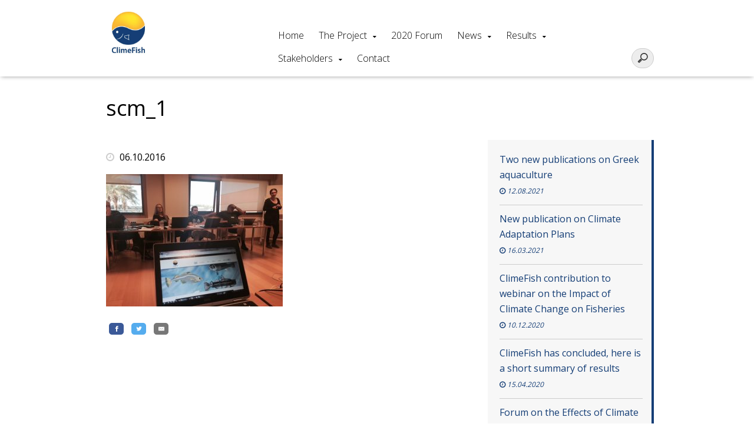

--- FILE ---
content_type: text/html; charset=UTF-8
request_url: https://climefish.eu/2016/10/06/scientific-committee-meeting/scm_1/
body_size: 11975
content:
<!DOCTYPE html>
<html lang="en-US">
<head>
	<meta charset="UTF-8">
	<!-- Responsive and mobile friendly stuff -->
	<meta name="HandheldFriendly" content="True">
	<meta name="MobileOptimized" content="320">
	<meta name="description" content="">
	<meta name="viewport" content="width=device-width, initial-scale=1.0">

	<title>scm_1 | </title>
	<link rel="stylesheet" type="text/css" media="all" href="https://climefish.eu/wp-content/themes/multisite2017/style.css" />

	<!--[if lt IE 9]>
	<script src="https://climefish.eu/wp-content/themes/multisite2017/js/html5.js"></script>
	<![endif]-->
	<!--[if (lt IE 9) & (!IEMobile)]>
	<link rel="stylesheet" href="https://climefish.eu/wp-content/themes/multisite2017/css/unsemantic-ie.css" media="all">
	<![endif]-->


<meta name='robots' content='max-image-preview:large' />
<script type="text/javascript">function rgmkInitGoogleMaps(){window.rgmkGoogleMapsCallback=true;try{jQuery(document).trigger("rgmkGoogleMapsLoad")}catch(err){}}</script><link rel="alternate" hreflang="en-us" href="https://climefish.eu/2016/10/06/scientific-committee-meeting/scm_1/" />
<link rel="alternate" hreflang="x-default" href="https://climefish.eu/2016/10/06/scientific-committee-meeting/scm_1/" />
<link rel='dns-prefetch' href='//climefish.eu' />
<link rel='dns-prefetch' href='//maps.googleapis.com' />
<link rel='dns-prefetch' href='//maxcdn.bootstrapcdn.com' />
<link rel="alternate" title="oEmbed (JSON)" type="application/json+oembed" href="https://climefish.eu/wp-json/oembed/1.0/embed?url=https%3A%2F%2Fclimefish.eu%2F2016%2F10%2F06%2Fscientific-committee-meeting%2Fscm_1%2F" />
<link rel="alternate" title="oEmbed (XML)" type="text/xml+oembed" href="https://climefish.eu/wp-json/oembed/1.0/embed?url=https%3A%2F%2Fclimefish.eu%2F2016%2F10%2F06%2Fscientific-committee-meeting%2Fscm_1%2F&#038;format=xml" />
<style id='wp-img-auto-sizes-contain-inline-css' type='text/css'>
img:is([sizes=auto i],[sizes^="auto," i]){contain-intrinsic-size:3000px 1500px}
/*# sourceURL=wp-img-auto-sizes-contain-inline-css */
</style>
<style id='wp-emoji-styles-inline-css' type='text/css'>

	img.wp-smiley, img.emoji {
		display: inline !important;
		border: none !important;
		box-shadow: none !important;
		height: 1em !important;
		width: 1em !important;
		margin: 0 0.07em !important;
		vertical-align: -0.1em !important;
		background: none !important;
		padding: 0 !important;
	}
/*# sourceURL=wp-emoji-styles-inline-css */
</style>
<link rel='stylesheet' id='wp-block-library-css' href='https://climefish.eu/wp-includes/css/dist/block-library/style.min.css?ver=6.9' type='text/css' media='all' />
<style id='global-styles-inline-css' type='text/css'>
:root{--wp--preset--aspect-ratio--square: 1;--wp--preset--aspect-ratio--4-3: 4/3;--wp--preset--aspect-ratio--3-4: 3/4;--wp--preset--aspect-ratio--3-2: 3/2;--wp--preset--aspect-ratio--2-3: 2/3;--wp--preset--aspect-ratio--16-9: 16/9;--wp--preset--aspect-ratio--9-16: 9/16;--wp--preset--color--black: #000000;--wp--preset--color--cyan-bluish-gray: #abb8c3;--wp--preset--color--white: #ffffff;--wp--preset--color--pale-pink: #f78da7;--wp--preset--color--vivid-red: #cf2e2e;--wp--preset--color--luminous-vivid-orange: #ff6900;--wp--preset--color--luminous-vivid-amber: #fcb900;--wp--preset--color--light-green-cyan: #7bdcb5;--wp--preset--color--vivid-green-cyan: #00d084;--wp--preset--color--pale-cyan-blue: #8ed1fc;--wp--preset--color--vivid-cyan-blue: #0693e3;--wp--preset--color--vivid-purple: #9b51e0;--wp--preset--gradient--vivid-cyan-blue-to-vivid-purple: linear-gradient(135deg,rgb(6,147,227) 0%,rgb(155,81,224) 100%);--wp--preset--gradient--light-green-cyan-to-vivid-green-cyan: linear-gradient(135deg,rgb(122,220,180) 0%,rgb(0,208,130) 100%);--wp--preset--gradient--luminous-vivid-amber-to-luminous-vivid-orange: linear-gradient(135deg,rgb(252,185,0) 0%,rgb(255,105,0) 100%);--wp--preset--gradient--luminous-vivid-orange-to-vivid-red: linear-gradient(135deg,rgb(255,105,0) 0%,rgb(207,46,46) 100%);--wp--preset--gradient--very-light-gray-to-cyan-bluish-gray: linear-gradient(135deg,rgb(238,238,238) 0%,rgb(169,184,195) 100%);--wp--preset--gradient--cool-to-warm-spectrum: linear-gradient(135deg,rgb(74,234,220) 0%,rgb(151,120,209) 20%,rgb(207,42,186) 40%,rgb(238,44,130) 60%,rgb(251,105,98) 80%,rgb(254,248,76) 100%);--wp--preset--gradient--blush-light-purple: linear-gradient(135deg,rgb(255,206,236) 0%,rgb(152,150,240) 100%);--wp--preset--gradient--blush-bordeaux: linear-gradient(135deg,rgb(254,205,165) 0%,rgb(254,45,45) 50%,rgb(107,0,62) 100%);--wp--preset--gradient--luminous-dusk: linear-gradient(135deg,rgb(255,203,112) 0%,rgb(199,81,192) 50%,rgb(65,88,208) 100%);--wp--preset--gradient--pale-ocean: linear-gradient(135deg,rgb(255,245,203) 0%,rgb(182,227,212) 50%,rgb(51,167,181) 100%);--wp--preset--gradient--electric-grass: linear-gradient(135deg,rgb(202,248,128) 0%,rgb(113,206,126) 100%);--wp--preset--gradient--midnight: linear-gradient(135deg,rgb(2,3,129) 0%,rgb(40,116,252) 100%);--wp--preset--font-size--small: 13px;--wp--preset--font-size--medium: 20px;--wp--preset--font-size--large: 36px;--wp--preset--font-size--x-large: 42px;--wp--preset--spacing--20: 0.44rem;--wp--preset--spacing--30: 0.67rem;--wp--preset--spacing--40: 1rem;--wp--preset--spacing--50: 1.5rem;--wp--preset--spacing--60: 2.25rem;--wp--preset--spacing--70: 3.38rem;--wp--preset--spacing--80: 5.06rem;--wp--preset--shadow--natural: 6px 6px 9px rgba(0, 0, 0, 0.2);--wp--preset--shadow--deep: 12px 12px 50px rgba(0, 0, 0, 0.4);--wp--preset--shadow--sharp: 6px 6px 0px rgba(0, 0, 0, 0.2);--wp--preset--shadow--outlined: 6px 6px 0px -3px rgb(255, 255, 255), 6px 6px rgb(0, 0, 0);--wp--preset--shadow--crisp: 6px 6px 0px rgb(0, 0, 0);}:where(.is-layout-flex){gap: 0.5em;}:where(.is-layout-grid){gap: 0.5em;}body .is-layout-flex{display: flex;}.is-layout-flex{flex-wrap: wrap;align-items: center;}.is-layout-flex > :is(*, div){margin: 0;}body .is-layout-grid{display: grid;}.is-layout-grid > :is(*, div){margin: 0;}:where(.wp-block-columns.is-layout-flex){gap: 2em;}:where(.wp-block-columns.is-layout-grid){gap: 2em;}:where(.wp-block-post-template.is-layout-flex){gap: 1.25em;}:where(.wp-block-post-template.is-layout-grid){gap: 1.25em;}.has-black-color{color: var(--wp--preset--color--black) !important;}.has-cyan-bluish-gray-color{color: var(--wp--preset--color--cyan-bluish-gray) !important;}.has-white-color{color: var(--wp--preset--color--white) !important;}.has-pale-pink-color{color: var(--wp--preset--color--pale-pink) !important;}.has-vivid-red-color{color: var(--wp--preset--color--vivid-red) !important;}.has-luminous-vivid-orange-color{color: var(--wp--preset--color--luminous-vivid-orange) !important;}.has-luminous-vivid-amber-color{color: var(--wp--preset--color--luminous-vivid-amber) !important;}.has-light-green-cyan-color{color: var(--wp--preset--color--light-green-cyan) !important;}.has-vivid-green-cyan-color{color: var(--wp--preset--color--vivid-green-cyan) !important;}.has-pale-cyan-blue-color{color: var(--wp--preset--color--pale-cyan-blue) !important;}.has-vivid-cyan-blue-color{color: var(--wp--preset--color--vivid-cyan-blue) !important;}.has-vivid-purple-color{color: var(--wp--preset--color--vivid-purple) !important;}.has-black-background-color{background-color: var(--wp--preset--color--black) !important;}.has-cyan-bluish-gray-background-color{background-color: var(--wp--preset--color--cyan-bluish-gray) !important;}.has-white-background-color{background-color: var(--wp--preset--color--white) !important;}.has-pale-pink-background-color{background-color: var(--wp--preset--color--pale-pink) !important;}.has-vivid-red-background-color{background-color: var(--wp--preset--color--vivid-red) !important;}.has-luminous-vivid-orange-background-color{background-color: var(--wp--preset--color--luminous-vivid-orange) !important;}.has-luminous-vivid-amber-background-color{background-color: var(--wp--preset--color--luminous-vivid-amber) !important;}.has-light-green-cyan-background-color{background-color: var(--wp--preset--color--light-green-cyan) !important;}.has-vivid-green-cyan-background-color{background-color: var(--wp--preset--color--vivid-green-cyan) !important;}.has-pale-cyan-blue-background-color{background-color: var(--wp--preset--color--pale-cyan-blue) !important;}.has-vivid-cyan-blue-background-color{background-color: var(--wp--preset--color--vivid-cyan-blue) !important;}.has-vivid-purple-background-color{background-color: var(--wp--preset--color--vivid-purple) !important;}.has-black-border-color{border-color: var(--wp--preset--color--black) !important;}.has-cyan-bluish-gray-border-color{border-color: var(--wp--preset--color--cyan-bluish-gray) !important;}.has-white-border-color{border-color: var(--wp--preset--color--white) !important;}.has-pale-pink-border-color{border-color: var(--wp--preset--color--pale-pink) !important;}.has-vivid-red-border-color{border-color: var(--wp--preset--color--vivid-red) !important;}.has-luminous-vivid-orange-border-color{border-color: var(--wp--preset--color--luminous-vivid-orange) !important;}.has-luminous-vivid-amber-border-color{border-color: var(--wp--preset--color--luminous-vivid-amber) !important;}.has-light-green-cyan-border-color{border-color: var(--wp--preset--color--light-green-cyan) !important;}.has-vivid-green-cyan-border-color{border-color: var(--wp--preset--color--vivid-green-cyan) !important;}.has-pale-cyan-blue-border-color{border-color: var(--wp--preset--color--pale-cyan-blue) !important;}.has-vivid-cyan-blue-border-color{border-color: var(--wp--preset--color--vivid-cyan-blue) !important;}.has-vivid-purple-border-color{border-color: var(--wp--preset--color--vivid-purple) !important;}.has-vivid-cyan-blue-to-vivid-purple-gradient-background{background: var(--wp--preset--gradient--vivid-cyan-blue-to-vivid-purple) !important;}.has-light-green-cyan-to-vivid-green-cyan-gradient-background{background: var(--wp--preset--gradient--light-green-cyan-to-vivid-green-cyan) !important;}.has-luminous-vivid-amber-to-luminous-vivid-orange-gradient-background{background: var(--wp--preset--gradient--luminous-vivid-amber-to-luminous-vivid-orange) !important;}.has-luminous-vivid-orange-to-vivid-red-gradient-background{background: var(--wp--preset--gradient--luminous-vivid-orange-to-vivid-red) !important;}.has-very-light-gray-to-cyan-bluish-gray-gradient-background{background: var(--wp--preset--gradient--very-light-gray-to-cyan-bluish-gray) !important;}.has-cool-to-warm-spectrum-gradient-background{background: var(--wp--preset--gradient--cool-to-warm-spectrum) !important;}.has-blush-light-purple-gradient-background{background: var(--wp--preset--gradient--blush-light-purple) !important;}.has-blush-bordeaux-gradient-background{background: var(--wp--preset--gradient--blush-bordeaux) !important;}.has-luminous-dusk-gradient-background{background: var(--wp--preset--gradient--luminous-dusk) !important;}.has-pale-ocean-gradient-background{background: var(--wp--preset--gradient--pale-ocean) !important;}.has-electric-grass-gradient-background{background: var(--wp--preset--gradient--electric-grass) !important;}.has-midnight-gradient-background{background: var(--wp--preset--gradient--midnight) !important;}.has-small-font-size{font-size: var(--wp--preset--font-size--small) !important;}.has-medium-font-size{font-size: var(--wp--preset--font-size--medium) !important;}.has-large-font-size{font-size: var(--wp--preset--font-size--large) !important;}.has-x-large-font-size{font-size: var(--wp--preset--font-size--x-large) !important;}
/*# sourceURL=global-styles-inline-css */
</style>

<style id='classic-theme-styles-inline-css' type='text/css'>
/*! This file is auto-generated */
.wp-block-button__link{color:#fff;background-color:#32373c;border-radius:9999px;box-shadow:none;text-decoration:none;padding:calc(.667em + 2px) calc(1.333em + 2px);font-size:1.125em}.wp-block-file__button{background:#32373c;color:#fff;text-decoration:none}
/*# sourceURL=/wp-includes/css/classic-themes.min.css */
</style>
<link rel='stylesheet' id='responsive-lightbox-swipebox-css' href='https://climefish.eu/wp-content/plugins/responsive-lightbox/assets/swipebox/swipebox.min.css?ver=1.5.2' type='text/css' media='all' />
<link rel='stylesheet' id='wpml-legacy-horizontal-list-0-css' href='https://climefish.eu/wp-content/plugins/sitepress-multilingual-cms/templates/language-switchers/legacy-list-horizontal/style.min.css?ver=1' type='text/css' media='all' />
<style id='wpml-legacy-horizontal-list-0-inline-css' type='text/css'>
.wpml-ls-statics-shortcode_actions, .wpml-ls-statics-shortcode_actions .wpml-ls-sub-menu, .wpml-ls-statics-shortcode_actions a {border-color:#cdcdcd;}.wpml-ls-statics-shortcode_actions a, .wpml-ls-statics-shortcode_actions .wpml-ls-sub-menu a, .wpml-ls-statics-shortcode_actions .wpml-ls-sub-menu a:link, .wpml-ls-statics-shortcode_actions li:not(.wpml-ls-current-language) .wpml-ls-link, .wpml-ls-statics-shortcode_actions li:not(.wpml-ls-current-language) .wpml-ls-link:link {color:#444444;background-color:#ffffff;}.wpml-ls-statics-shortcode_actions .wpml-ls-sub-menu a:hover,.wpml-ls-statics-shortcode_actions .wpml-ls-sub-menu a:focus, .wpml-ls-statics-shortcode_actions .wpml-ls-sub-menu a:link:hover, .wpml-ls-statics-shortcode_actions .wpml-ls-sub-menu a:link:focus {color:#000000;background-color:#eeeeee;}.wpml-ls-statics-shortcode_actions .wpml-ls-current-language > a {color:#444444;background-color:#ffffff;}.wpml-ls-statics-shortcode_actions .wpml-ls-current-language:hover>a, .wpml-ls-statics-shortcode_actions .wpml-ls-current-language>a:focus {color:#000000;background-color:#eeeeee;}
/*# sourceURL=wpml-legacy-horizontal-list-0-inline-css */
</style>
<link rel='stylesheet' id='mmenu-css' href='https://climefish.eu/wp-content/themes/multisite2017/css/jquery.mmenu.all.css?ver=6.9' type='text/css' media='all' />
<link rel='stylesheet' id='font-awesome-css' href='//maxcdn.bootstrapcdn.com/font-awesome/4.7.0/css/font-awesome.min.css?ver=6.9' type='text/css' media='all' />
<link rel='stylesheet' id='hover-css' href='https://climefish.eu/wp-content/themes/multisite2017/css/hover.css?ver=6.9' type='text/css' media='all' />
<link rel='stylesheet' id='animate-css' href='https://climefish.eu/wp-content/themes/multisite2017/css/animate.css?ver=6.9' type='text/css' media='all' />
<link rel='stylesheet' id='slider-css' href='https://climefish.eu/wp-content/themes/multisite2017/css/lightslider.css?ver=6.9' type='text/css' media='all' />
<script type="text/javascript" src="https://climefish.eu/wp-includes/js/jquery/jquery.min.js?ver=3.7.1" id="jquery-core-js"></script>
<script type="text/javascript" src="https://climefish.eu/wp-includes/js/jquery/jquery-migrate.min.js?ver=3.4.1" id="jquery-migrate-js"></script>
<script type="text/javascript" src="https://climefish.eu/wp-content/plugins/modernizr/js/modernizr.js?ver=3.7.1" id="modernizr-js"></script>
<script type="text/javascript" src="https://climefish.eu/wp-content/plugins/responsive-lightbox/assets/dompurify/purify.min.js?ver=3.3.1" id="dompurify-js"></script>
<script type="text/javascript" id="responsive-lightbox-sanitizer-js-before">
/* <![CDATA[ */
window.RLG = window.RLG || {}; window.RLG.sanitizeAllowedHosts = ["youtube.com","www.youtube.com","youtu.be","vimeo.com","player.vimeo.com"];
//# sourceURL=responsive-lightbox-sanitizer-js-before
/* ]]> */
</script>
<script type="text/javascript" src="https://climefish.eu/wp-content/plugins/responsive-lightbox/js/sanitizer.js?ver=2.6.1" id="responsive-lightbox-sanitizer-js"></script>
<script type="text/javascript" src="https://climefish.eu/wp-content/plugins/responsive-lightbox/assets/swipebox/jquery.swipebox.min.js?ver=1.5.2" id="responsive-lightbox-swipebox-js"></script>
<script type="text/javascript" src="https://climefish.eu/wp-includes/js/underscore.min.js?ver=1.13.7" id="underscore-js"></script>
<script type="text/javascript" src="https://climefish.eu/wp-content/plugins/responsive-lightbox/assets/infinitescroll/infinite-scroll.pkgd.min.js?ver=4.0.1" id="responsive-lightbox-infinite-scroll-js"></script>
<script type="text/javascript" id="responsive-lightbox-js-before">
/* <![CDATA[ */
var rlArgs = {"script":"swipebox","selector":"lightbox","customEvents":"","activeGalleries":true,"animation":true,"hideCloseButtonOnMobile":false,"removeBarsOnMobile":false,"hideBars":true,"hideBarsDelay":5000,"videoMaxWidth":1080,"useSVG":true,"loopAtEnd":false,"woocommerce_gallery":false,"ajaxurl":"https:\/\/climefish.eu\/wp-admin\/admin-ajax.php","nonce":"409c71f9ed","preview":false,"postId":1203,"scriptExtension":false};

//# sourceURL=responsive-lightbox-js-before
/* ]]> */
</script>
<script type="text/javascript" src="https://climefish.eu/wp-content/plugins/responsive-lightbox/js/front.js?ver=2.6.1" id="responsive-lightbox-js"></script>
<script type="text/javascript" src="https://climefish.eu/wp-content/themes/multisite2017/js/jquery.mmenu.min.all.js?ver=6.9" id="mmenu-js"></script>
<script type="text/javascript" src="https://climefish.eu/wp-content/themes/multisite2017/js/jquery.backstretch.js?ver=6.9" id="backstretch-js"></script>
<script type="text/javascript" src="https://climefish.eu/wp-content/themes/multisite2017/js/scripts.js?ver=6.9" id="scripts-js"></script>
<script type="text/javascript" src="https://climefish.eu/wp-content/themes/multisite2017/js/lightslider.js?ver=6.9" id="slider-js"></script>
<link rel="https://api.w.org/" href="https://climefish.eu/wp-json/" /><link rel="alternate" title="JSON" type="application/json" href="https://climefish.eu/wp-json/wp/v2/media/1203" /><link rel="EditURI" type="application/rsd+xml" title="RSD" href="https://climefish.eu/xmlrpc.php?rsd" />
<meta name="generator" content="WordPress 6.9" />
<link rel="canonical" href="https://climefish.eu/2016/10/06/scientific-committee-meeting/scm_1/" />
<link rel='shortlink' href='https://climefish.eu/?p=1203' />
<meta name="generator" content="WPML ver:4.9.0 stt:1,40;" />
		<style type="text/css" id="wp-custom-css">
			#main #news a.hvr-sweep-to-top {
	background: #ffdb30 !important;
}

.lSSlideOuter .lightSlider, .lSSlideOuter .lSPager {
    min-height: 300px;
}		</style>
		

<style>#mobilemenu ul li a:hover,
.mm-menu.mm-light .mm-list > li.mm-selected > a:not(.mm-subopen),
.mm-menu.mm-light .mm-list > li.mm-selected > span,
a.button,
#news a,
.work a {
background: #153e76 !important; } #mobilemenutoggle a,
 #mobilemenutoggle a:hover,
 #menu #primary ul li a:hover,
.work a.orange,
#main ul:not(.dropdowner) a,
p a, p a:visited   {
    color: #153e76 !important; }  body, p {
  font-family: "Open Sans", sans-serif !important; }h1, h1[class], h2, h2[class], h1.widget-title,
h2.widget-title,
h3.widget-title,
h4.widget-title,
h5.widget-title,
h6.widget-title,
.widget-title, #header h1  {
  font-family: "Open Sans", sans-serif !important; } .events a { border-left: solid 6px #153e76 !important; } .posts a  { border-bottom: solid 2px #153e76 !important; } .hvr-reveal:before { border-color: #153e76 !important; } #sidebar {border-right: solid 4px #153e76 !important; } </style>

</head>
<body class="attachment wp-singular attachment-template-default single single-attachment postid-1203 attachmentid-1203 attachment-jpeg wp-theme-multisite2017">
<div>


<header id="header">
<!-- LOGO -->
		<div id="site_title">
			<div class="wrap">
				<div class="grid-container grid-parent parent-menu">
					<div class="grid-30 tablet-grid-70 mobile-grid-80 logo">
						<span class="helper"></span><a id="logo1" href="https://climefish.eu" ><img alt="ClimeFish" src="https://climefish.eu/wp-content/uploads/sites/18/2016/04/climefish-logo.jpg" /></a>
					</div>

					<div class="grid-70 tablet-grid-30 mobile-grid-20 hide-on-desktop ">
					<p id="mobilemenutoggle"><a href="#mobilemenu"><i class="fa fa-bars"></i></a></p>

					</div>

					<div id="menu" class="grid-70 hide-on-tablet hide-on-mobile">

					<div class="grid-100 language"></div>
								
<form role="search" method="get" id="searchform" action="https://climefish.eu/">
	<input type="search" value="" name="s" id="s" />
</form>

<style> #primary {margin-right: 45px;} </style>
								<nav id="primary" class="menu-menu-1-container"><ul id="menu-menu-1" class="menu"><li id="menu-item-18" class="menu-item menu-item-type-custom menu-item-object-custom menu-item-18"><a href="/" class="hvr-underline-reveal">Home</a>
</li>
<li id="menu-item-19" class="menu-item menu-item-type-post_type menu-item-object-page menu-item-has-children menu-item-19"><a href="https://climefish.eu/about-us/" class="hvr-underline-reveal">The Project</a>

<ul class="sub-menu">
	<li id="menu-item-604" class="menu-item menu-item-type-post_type menu-item-object-page menu-item-604"><a href="https://climefish.eu/aims-and-goals/">Objectives</a>
</li>
	<li id="menu-item-165" class="menu-item menu-item-type-post_type menu-item-object-page menu-item-165"><a href="https://climefish.eu/climate-change/">Work Packages</a>
</li>
	<li id="menu-item-892" class="menu-item menu-item-type-post_type menu-item-object-page menu-item-892"><a href="https://climefish.eu/about-us/case-studies/">Case Studies</a>
</li>
	<li id="menu-item-100" class="menu-item menu-item-type-post_type menu-item-object-page menu-item-100"><a href="https://climefish.eu/about-us/work-areas/">How we work</a>
</li>
	<li id="menu-item-108" class="menu-item menu-item-type-post_type menu-item-object-page menu-item-108"><a href="https://climefish.eu/partners-and-stakeholders/">Consortium</a>
</li>
	<li id="menu-item-1490" class="menu-item menu-item-type-post_type menu-item-object-page menu-item-1490"><a href="https://climefish.eu/climefish-art2/">ClimeFish Species</a>
</li>
	<li id="menu-item-1897" class="menu-item menu-item-type-post_type menu-item-object-page menu-item-1897"><a href="https://climefish.eu/friends-of-climefish/">Friends of ClimeFish</a>
</li>
</ul>
</li>
<li id="menu-item-3539" class="menu-item menu-item-type-post_type menu-item-object-page menu-item-3539"><a href="https://climefish.eu/forum/" class="hvr-underline-reveal">2020 Forum</a>
</li>
<li id="menu-item-22" class="menu-item menu-item-type-post_type menu-item-object-page menu-item-has-children menu-item-22"><a href="https://climefish.eu/news/" class="hvr-underline-reveal">News</a>

<ul class="sub-menu">
	<li id="menu-item-20" class="menu-item menu-item-type-post_type menu-item-object-page menu-item-20"><a href="https://climefish.eu/events/">Events</a>
</li>
	<li id="menu-item-665" class="menu-item menu-item-type-post_type menu-item-object-page menu-item-665"><a href="https://climefish.eu/news/newsletter/">Newsletter</a>
</li>
	<li id="menu-item-2138" class="menu-item menu-item-type-post_type menu-item-object-page menu-item-2138"><a href="https://climefish.eu/films/">Films</a>
</li>
	<li id="menu-item-3593" class="menu-item menu-item-type-post_type menu-item-object-page menu-item-3593"><a href="https://climefish.eu/media-coverage/">Media coverage</a>
</li>
</ul>
</li>
<li id="menu-item-785" class="menu-item menu-item-type-post_type menu-item-object-page menu-item-has-children menu-item-785"><a href="https://climefish.eu/project-results/" class="hvr-underline-reveal">Results</a>

<ul class="sub-menu">
	<li id="menu-item-24" class="menu-item menu-item-type-post_type menu-item-object-page menu-item-24"><a href="https://climefish.eu/publications/">Publications</a>
</li>
	<li id="menu-item-2843" class="menu-item menu-item-type-post_type menu-item-object-page menu-item-2843"><a href="https://climefish.eu/virtual-fact-sheets/">Virtual Fact Sheets</a>
</li>
	<li id="menu-item-3567" class="menu-item menu-item-type-post_type menu-item-object-page menu-item-3567"><a href="https://climefish.eu/project-results/fao-climefish-e-learning-course/">Online course on Climate Change Adaptation</a>
</li>
	<li id="menu-item-3558" class="menu-item menu-item-type-custom menu-item-object-custom menu-item-3558"><a href="http://136.144.228.39:8080/climefish/decision-support-framework">Decision Support Framework (DSF)</a>
</li>
	<li id="menu-item-3700" class="menu-item menu-item-type-custom menu-item-object-custom menu-item-has-children menu-item-3700"><a href="http://136.144.228.39:8080/climefish/decision-support-framework/case5/dss">DSS – West of Scotland fisheries</a>

	<ul class="sub-menu">
		<li id="menu-item-3726" class="menu-item menu-item-type-post_type menu-item-object-page menu-item-3726"><a href="https://climefish.eu/project-results/dss-tutorials/">How to use the DSS</a>
</li>
	</ul>
</li>
	<li id="menu-item-3701" class="menu-item menu-item-type-custom menu-item-object-custom menu-item-has-children menu-item-3701"><a href="http://136.144.228.39:8080/climefish/decision-support-framework/case10/dss">DSS – Hungarian pond aquaculture</a>

	<ul class="sub-menu">
		<li id="menu-item-3725" class="menu-item menu-item-type-post_type menu-item-object-page menu-item-3725"><a href="https://climefish.eu/project-results/dss-tutorials/">How to use the DSS</a>
</li>
	</ul>
</li>
	<li id="menu-item-3702" class="menu-item menu-item-type-custom menu-item-object-custom menu-item-has-children menu-item-3702"><a href="http://136.144.228.39:8080/climefish/decision-support-framework/case12/dss">DSS – Greek marine aquaculture</a>

	<ul class="sub-menu">
		<li id="menu-item-3720" class="menu-item menu-item-type-post_type menu-item-object-page menu-item-3720"><a href="https://climefish.eu/project-results/dss-tutorials/">How to use the DSS</a>
</li>
	</ul>
</li>
	<li id="menu-item-3663" class="menu-item menu-item-type-post_type menu-item-object-page menu-item-3663"><a href="https://climefish.eu/cwa/">Climate adaptation guidelines</a>
</li>
	<li id="menu-item-3569" class="menu-item menu-item-type-custom menu-item-object-custom menu-item-3569"><a href="https://cordis.europa.eu/project/id/677039/results">Deliverables</a>
</li>
	<li id="menu-item-3631" class="menu-item menu-item-type-custom menu-item-object-custom menu-item-3631"><a href="https://zenodo.org/communities/climefish/search?page=1&#038;size=20&#038;type=dataset">Datasets</a>
</li>
</ul>
</li>
<li id="menu-item-168" class="menu-item menu-item-type-post_type menu-item-object-page menu-item-has-children menu-item-168"><a href="https://climefish.eu/get-involved/" class="hvr-underline-reveal">Stakeholders</a>

<ul class="sub-menu">
	<li id="menu-item-1854" class="menu-item menu-item-type-post_type menu-item-object-page menu-item-1854"><a href="https://climefish.eu/our-stakeholders/">Our Stakeholders</a>
</li>
	<li id="menu-item-1780" class="menu-item menu-item-type-post_type menu-item-object-page menu-item-1780"><a href="https://climefish.eu/printed-materials/">Printed Materials</a>
</li>
	<li id="menu-item-1549" class="menu-item menu-item-type-post_type menu-item-object-page menu-item-1549"><a href="https://climefish.eu/climate-changes/">What is climate change</a>
</li>
	<li id="menu-item-1548" class="menu-item menu-item-type-post_type menu-item-object-page menu-item-1548"><a href="https://climefish.eu/how-climate-change-affect-the-ocean/">Climate Change &amp; the Ocean</a>
</li>
	<li id="menu-item-1697" class="menu-item menu-item-type-post_type menu-item-object-page menu-item-1697"><a href="https://climefish.eu/risks-opportunity-assessment/">Risks and opportunity assessment</a>
</li>
	<li id="menu-item-1805" class="menu-item menu-item-type-post_type menu-item-object-page menu-item-1805"><a href="https://climefish.eu/adaptive-strategies-cope-predicted-impacts-climate-change/">Adaptive strategies</a>
</li>
</ul>
</li>
<li id="menu-item-70" class="menu-item menu-item-type-post_type menu-item-object-page menu-item-70"><a href="https://climefish.eu/contact/" class="hvr-underline-reveal">Contact</a>
</li>
</ul></nav>


					</div>


				</div>
			</div>
		</div>

</header>



	<section id="main">
		<div class="page2">
			<div class="wrap">
				<div id="content" class="grid-container grid-parent">
					<div class="grid-100">
						<h1 class="page-title">scm_1</h1>
					</div>

					
						<div id="entry" class="grid-65 tablet-grid-100 mobile-grid-100">

														<div class="postmeta">
								<p class="post-date"><i class="fa fa-clock-o" aria-hidden="true" style="font-size: 1em;"></i> 06.10.2016								</p>							</div>

							<p class="attachment"><a href='https://climefish.eu/wp-content/uploads/sites/18/2016/10/SCM_1.jpg' title="" data-rl_title="" class="rl-gallery-link" data-rl_caption="" data-rel="lightbox-gallery-0"><img fetchpriority="high" decoding="async" width="300" height="225" src="https://climefish.eu/wp-content/uploads/sites/18/2016/10/SCM_1-300x225.jpg" class="attachment-medium size-medium" alt="" srcset="https://climefish.eu/wp-content/uploads/sites/18/2016/10/SCM_1-300x225.jpg 300w, https://climefish.eu/wp-content/uploads/sites/18/2016/10/SCM_1.jpg 640w" sizes="(max-width: 300px) 100vw, 300px" /></a></p>
															
    <!-- Sharingbutton Facebook -->
    <a class="resp-sharing-button__link" href="https://facebook.com/sharer/sharer.php?u=https://climefish.eu/2016/10/06/scientific-committee-meeting/scm_1/" target="_blank" aria-label="">
      <div class="resp-sharing-button resp-sharing-button--facebook resp-sharing-button--small">

        <div aria-hidden="true" class="resp-sharing-button__icon resp-sharing-button__icon--solid">
          <svg xmlns="http://www.w3.org/2000/svg" viewBox="0 0 24 24">
            <path d="M18.77 7.46H14.5v-1.9c0-.9.6-1.1 1-1.1h3V.5h-4.33C10.24.5 9.5 3.44 9.5 5.32v2.15h-3v4h3v12h5v-12h3.85l.42-4z"/>
          </svg>
        </div>
      </div>

    </a>

    <!-- Sharingbutton Twitter -->
    <a class="resp-sharing-button__link" href="https://twitter.com/intent/tweet/?text=scm_1 -&url=https://climefish.eu/2016/10/06/scientific-committee-meeting/scm_1/" target="_blank" aria-label="">

      <div class="resp-sharing-button resp-sharing-button--twitter resp-sharing-button--small">
        <div aria-hidden="true" class="resp-sharing-button__icon resp-sharing-button__icon--solid">
          <svg xmlns="http://www.w3.org/2000/svg" viewBox="0 0 24 24">
            <path d="M23.44 4.83c-.8.37-1.5.38-2.22.02.93-.56.98-.96 1.32-2.02-.88.52-1.86.9-2.9 1.1-.82-.88-2-1.43-3.3-1.43-2.5 0-4.55 2.04-4.55 4.54 0 .36.03.7.1 1.04-3.77-.2-7.12-2-9.36-4.75-.4.67-.6 1.45-.6 2.3 0 1.56.8 2.95 2 3.77-.74-.03-1.44-.23-2.05-.57v.06c0 2.2 1.56 4.03 3.64 4.44-.67.2-1.37.2-2.06.08.58 1.8 2.26 3.12 4.25 3.16C5.78 18.1 3.37 18.74 1 18.46c2 1.3 4.4 2.04 6.97 2.04 8.35 0 12.92-6.92 12.92-12.93 0-.2 0-.4-.02-.6.9-.63 1.96-1.22 2.56-2.14z"/>
          </svg>
        </div>
      </div>

    </a>

    <!-- Sharingbutton E-Mail -->
    <a class="resp-sharing-button__link" href="mailto:?subject=scm_1&body=https://climefish.eu/2016/10/06/scientific-committee-meeting/scm_1/" target="_self" aria-label="">

      <div class="resp-sharing-button resp-sharing-button--email resp-sharing-button--small">
        <div aria-hidden="true" class="resp-sharing-button__icon resp-sharing-button__icon--solid">
          <svg xmlns="http://www.w3.org/2000/svg" viewBox="0 0 24 24">
            <path d="M22 4H2C.9 4 0 4.9 0 6v12c0 1.1.9 2 2 2h20c1.1 0 2-.9 2-2V6c0-1.1-.9-2-2-2zM7.25 14.43l-3.5 2c-.08.05-.17.07-.25.07-.17 0-.34-.1-.43-.25-.14-.24-.06-.55.18-.68l3.5-2c.24-.14.55-.06.68.18.14.24.06.55-.18.68zm4.75.07c-.1 0-.2-.03-.27-.08l-8.5-5.5c-.23-.15-.3-.46-.15-.7.15-.22.46-.3.7-.14L12 13.4l8.23-5.32c.23-.15.54-.08.7.15.14.23.07.54-.16.7l-8.5 5.5c-.08.04-.17.07-.27.07zm8.93 1.75c-.1.16-.26.25-.43.25-.08 0-.17-.02-.25-.07l-3.5-2c-.24-.13-.32-.44-.18-.68s.44-.32.68-.18l3.5 2c.24.13.32.44.18.68z"/>
          </svg>
        </div>
      </div>
      
    </a>

    
						</div>

											
						<div id="sidebar" class="grid-30 prefix-5 tablet-grid-100 mobile-grid-100">
							<ul class="more_posts">
								<li><a href="https://climefish.eu/2021/08/12/two-new-publications-on-greek-aquaculture/"><b>Two new publications on Greek aquaculture </b><br/><span><i class="fa fa-clock-o" aria-hidden="true"></i> 12.08.2021</span></a></li><li><a href="https://climefish.eu/2021/03/16/new-publication-on-climate-adaptation-plans/"><b>New publication on Climate Adaptation Plans </b><br/><span><i class="fa fa-clock-o" aria-hidden="true"></i> 16.03.2021</span></a></li><li><a href="https://climefish.eu/2020/12/10/climefish-contribution-to-webinar-on-the-impact-of-climate-change-on-fisheries/"><b>ClimeFish contribution to webinar on the Impact of Climate Change on Fisheries </b><br/><span><i class="fa fa-clock-o" aria-hidden="true"></i> 10.12.2020</span></a></li><li><a href="https://climefish.eu/2020/04/15/climefish-has-concluded-here-is-a-short-summary-of-results/"><b>ClimeFish has concluded, here is a short summary of results </b><br/><span><i class="fa fa-clock-o" aria-hidden="true"></i> 15.04.2020</span></a></li><li><a href="https://climefish.eu/2020/02/26/save-the-date-2020-international-forum-on-the-effects-of-climate-change-on-fisheries-and-aquaculture/"><b>Forum on the Effects of Climate Change on Fisheries and Aquaculture </b><br/><span><i class="fa fa-clock-o" aria-hidden="true"></i> 26.02.2020</span></a></li><li><a href="https://climefish.eu/2020/02/11/presented-climefish-in-front-of-600-people/"><b>Presented ClimeFish in front of 600 people </b><br/><span><i class="fa fa-clock-o" aria-hidden="true"></i> 11.02.2020</span></a></li><li><a href="https://climefish.eu/2020/02/09/climefish-in-time-capsule-to-be-opened-in-2030/"><b>ClimeFish in time capsule to be opened in 2030 </b><br/><span><i class="fa fa-clock-o" aria-hidden="true"></i> 09.02.2020</span></a></li><li><a href="https://climefish.eu/2020/01/27/fish-stocks-are-on-the-move-challenging-european-fisheries-management/"><b>Fish stocks are on the move </b><br/><span><i class="fa fa-clock-o" aria-hidden="true"></i> 27.01.2020</span></a></li><li><a href="https://climefish.eu/2019/12/04/warming-seas-are-bad-news-for-farmed-salmon/"><b>Warming seas are bad news for farmed salmon </b><br/><span><i class="fa fa-clock-o" aria-hidden="true"></i> 04.12.2019</span></a></li><li><a href="https://climefish.eu/2020/01/15/next-cen-workshop-agreement-meeting/"><b>Meeting in Rome: CEN Workshop Agreement </b><br/><span><i class="fa fa-clock-o" aria-hidden="true"></i> 15.01.2020</span></a></li><li><a href="https://climefish.eu/2019/10/15/featured-in-researcheu-magazine/"><b>Featured in Research*eu Magazine </b><br/><span><i class="fa fa-clock-o" aria-hidden="true"></i> 15.10.2019</span></a></li><li><a href="https://climefish.eu/2019/04/28/fisheries-stakeholders-gathered-in-copenhagen-to-discuss-climate-change-adaptation/"><b>Fisheries stakeholders gathered in Copenhagen </b><br/><span><i class="fa fa-clock-o" aria-hidden="true"></i> 28.04.2019</span></a></li><li><a href="https://climefish.eu/2019/04/10/north-east-atlantic-fisheries/"><b>Northeast Atlantic Fisheries </b><br/><span><i class="fa fa-clock-o" aria-hidden="true"></i> 10.04.2019</span></a></li><li><a href="https://climefish.eu/2019/04/10/barents-sea-fisheries/"><b>Barents Sea Fisheries </b><br/><span><i class="fa fa-clock-o" aria-hidden="true"></i> 10.04.2019</span></a></li><li><a href="https://climefish.eu/2019/04/10/baltic-sea-fisheries/"><b>Baltic Sea Fisheries </b><br/><span><i class="fa fa-clock-o" aria-hidden="true"></i> 10.04.2019</span></a></li><li><a href="https://climefish.eu/2019/05/15/climefish-featured-on-euronews/"><b>ClimeFish featured on Euronews </b><br/><span><i class="fa fa-clock-o" aria-hidden="true"></i> 15.05.2019</span></a></li><li><a href="https://climefish.eu/2019/04/10/west-of-scotland-fisheries/"><b>West of Scotland Fisheries </b><br/><span><i class="fa fa-clock-o" aria-hidden="true"></i> 10.04.2019</span></a></li><li><a href="https://climefish.eu/2019/04/10/adriatic-sea-fisheries/"><b>Adriatic Sea Fisheries </b><br/><span><i class="fa fa-clock-o" aria-hidden="true"></i> 10.04.2019</span></a></li><li><a href="https://climefish.eu/2019/04/10/czech-lake-lipno/"><b>Czech Lake Lipno </b><br/><span><i class="fa fa-clock-o" aria-hidden="true"></i> 10.04.2019</span></a></li><li><a href="https://climefish.eu/2019/04/10/north-norwegian-lakes/"><b>North Norwegian Lakes </b><br/><span><i class="fa fa-clock-o" aria-hidden="true"></i> 10.04.2019</span></a></li><li><a href="https://climefish.eu/2019/04/10/italian-lake-garda/"><b>Italian Lake Garda </b><br/><span><i class="fa fa-clock-o" aria-hidden="true"></i> 10.04.2019</span></a></li><li><a href="https://climefish.eu/2019/04/10/north-east-atlantic-aquaculture/"><b>Northeast Atlantic Aquaculture </b><br/><span><i class="fa fa-clock-o" aria-hidden="true"></i> 10.04.2019</span></a></li><li><a href="https://climefish.eu/2019/04/10/hungarian-ponds/"><b>Hungarian Ponds </b><br/><span><i class="fa fa-clock-o" aria-hidden="true"></i> 10.04.2019</span></a></li><li><a href="https://climefish.eu/2019/04/10/spanish-aquaculture/"><b>Spanish Aquaculture </b><br/><span><i class="fa fa-clock-o" aria-hidden="true"></i> 10.04.2019</span></a></li><li><a href="https://climefish.eu/2019/04/10/greek-aquaculture/"><b>Greek Aquaculture </b><br/><span><i class="fa fa-clock-o" aria-hidden="true"></i> 10.04.2019</span></a></li><li><a href="https://climefish.eu/2019/04/10/italian-aquaculture/"><b>Italian Aquaculture </b><br/><span><i class="fa fa-clock-o" aria-hidden="true"></i> 10.04.2019</span></a></li><li><a href="https://climefish.eu/2019/04/10/scottish-aquaculture/"><b>Scottish Aquaculture </b><br/><span><i class="fa fa-clock-o" aria-hidden="true"></i> 10.04.2019</span></a></li><li><a href="https://climefish.eu/2019/04/10/european-waters-overall/"><b>European Waters Overall </b><br/><span><i class="fa fa-clock-o" aria-hidden="true"></i> 10.04.2019</span></a></li><li><a href="https://climefish.eu/2019/03/15/why-we-are-making-a-guidelines-for-climate-adaptation-plans/"><b>Why we are making a guidelines for Climate Adaptation Plans </b><br/><span><i class="fa fa-clock-o" aria-hidden="true"></i> 15.03.2019</span></a></li><li><a href="https://climefish.eu/2019/02/27/how-to-attend-the-climefish-cen-workshop-kick-off/"><b>How to attend the ClimeFish CEN Workshop kick-off </b><br/><span><i class="fa fa-clock-o" aria-hidden="true"></i> 27.02.2019</span></a></li><li><a href="https://climefish.eu/2018/12/14/the-barents-sea-ecosystem-changes-due-to-climate-warming/"><b>The Barents Sea ecosystem changes due to climate warming </b><br/><span><i class="fa fa-clock-o" aria-hidden="true"></i> 14.12.2018</span></a></li><li><a href="https://climefish.eu/2018/11/23/brand-new-one-pager-our-contribution-to-eu-adaptation-package/"><b>New one-pager: Contributions to EU Adaptation Package </b><br/><span><i class="fa fa-clock-o" aria-hidden="true"></i> 23.11.2018</span></a></li><li><a href="https://climefish.eu/2018/10/18/climefish-in-aquafeed/"><b>ClimeFish in AquaFeed </b><br/><span><i class="fa fa-clock-o" aria-hidden="true"></i> 18.10.2018</span></a></li><li><a href="https://climefish.eu/2018/10/18/climefish-european-standards/"><b>ClimeFish European Standards </b><br/><span><i class="fa fa-clock-o" aria-hidden="true"></i> 18.10.2018</span></a></li><li><a href="https://climefish.eu/2018/10/17/1st-climefish-round-table-meeting/"><b>1st ClimeFish Round Table Meeting </b><br/><span><i class="fa fa-clock-o" aria-hidden="true"></i> 17.10.2018</span></a></li><li><a href="https://climefish.eu/2018/10/17/corpenicus-for-fisheries-and-aquaculture/"><b>Corpenicus for fisheries and aquaculture </b><br/><span><i class="fa fa-clock-o" aria-hidden="true"></i> 17.10.2018</span></a></li><li><a href="https://climefish.eu/2018/10/02/climefish-partners-at-vietfish-2018-conference/"><b>ClimeFish partners at VietFish 2018 Conference </b><br/><span><i class="fa fa-clock-o" aria-hidden="true"></i> 02.10.2018</span></a></li><li><a href="https://climefish.eu/2018/09/18/aqua-2018/"><b>ClimeFish at AQUA2018 in Montpellier </b><br/><span><i class="fa fa-clock-o" aria-hidden="true"></i> 18.09.2018</span></a></li><li><a href="https://climefish.eu/2018/09/06/studying-fish-in-the-czech-republic-lakes/"><b>Studying fish in the Czech Republic lakes </b><br/><span><i class="fa fa-clock-o" aria-hidden="true"></i> 06.09.2018</span></a></li><li><a href="https://climefish.eu/2018/09/06/climefish-on-the-agenda-when-finnish-school-visited-uit/"><b>ClimeFish on the agenda when Finnish school visited UiT </b><br/><span><i class="fa fa-clock-o" aria-hidden="true"></i> 06.09.2018</span></a></li><li><a href="https://climefish.eu/2018/08/31/lipno-lake-survey-2018/"><b>Lipno lake survey 2018 </b><br/><span><i class="fa fa-clock-o" aria-hidden="true"></i> 31.08.2018</span></a></li><li><a href="https://climefish.eu/2018/07/04/projecting-the-effects-of-climate-change-on-fish-populations/"><b>Projecting the effects of climate change on fish populations </b><br/><span><i class="fa fa-clock-o" aria-hidden="true"></i> 04.07.2018</span></a></li><li><a href="https://climefish.eu/2018/06/28/samuel-dijoux-uit-visit/"><b>Collaborative project and models developed during UiT visit </b><br/><span><i class="fa fa-clock-o" aria-hidden="true"></i> 28.06.2018</span></a></li><li><a href="https://climefish.eu/2018/06/27/eccwo-2018/"><b>ECCWO 2018: What are we missing? </b><br/><span><i class="fa fa-clock-o" aria-hidden="true"></i> 27.06.2018</span></a></li><li><a href="https://climefish.eu/2018/06/18/vietnam-strongly-exposed-to-climate-change/"><b>Vietnam – Strongly exposed to climate change </b><br/><span><i class="fa fa-clock-o" aria-hidden="true"></i> 18.06.2018</span></a></li><li><a href="https://climefish.eu/2018/06/26/cen-workshop-agreement-cwa/"><b>CEN Workshop Agreement (CWA) - Creating a European standard </b><br/><span><i class="fa fa-clock-o" aria-hidden="true"></i> 26.06.2018</span></a></li><li><a href="https://climefish.eu/2018/06/20/the-climefish-dss-or-we-cannot-tell-the-future-but-it-can-help-to-prepare-for-it/"><b>The ClimeFish DSS cannot tell the future but IT can help to prepare for it! </b><br/><span><i class="fa fa-clock-o" aria-hidden="true"></i> 20.06.2018</span></a></li><li><a href="https://climefish.eu/2018/06/03/the-hungarian-stakeholder-event/"><b>The Hungarian Stakeholder Event </b><br/><span><i class="fa fa-clock-o" aria-hidden="true"></i> 03.06.2018</span></a></li><li><a href="https://climefish.eu/2018/04/23/stakeholder-event-in-the-north-east-atlantic-aquaculture-case/"><b>The Farmed Atlantic Salmon Stakeholder Event </b><br/><span><i class="fa fa-clock-o" aria-hidden="true"></i> 23.04.2018</span></a></li><li><a href="https://climefish.eu/2018/06/07/the-european-union-prepares-for-climate-change/"><b>The European Union prepares for climate change </b><br/><span><i class="fa fa-clock-o" aria-hidden="true"></i> 07.06.2018</span></a></li><li><a href="https://climefish.eu/2018/05/29/2517/"><b>The ClimeFish case study on Farmed salmon in the Fish Farmer Magazine </b><br/><span><i class="fa fa-clock-o" aria-hidden="true"></i> 29.05.2018</span></a></li><li><a href="https://climefish.eu/2018/04/27/2nd-annual-meeting/"><b>2nd Annual Meeting </b><br/><span><i class="fa fa-clock-o" aria-hidden="true"></i> 27.04.2018</span></a></li><li><a href="https://climefish.eu/2018/03/21/the-north-east-atlantic-stakeholder-event/"><b>The North East Atlantic Stakeholder Event in Fisheries </b><br/><span><i class="fa fa-clock-o" aria-hidden="true"></i> 21.03.2018</span></a></li><li><a href="https://climefish.eu/2018/03/21/edf-oceans-europe/"><b>EDF Oceans Europe </b><br/><span><i class="fa fa-clock-o" aria-hidden="true"></i> 21.03.2018</span></a></li><li><a href="https://climefish.eu/2018/03/19/lake-garda-stakeholder-event/"><b>Lake Garda Stakeholder Event </b><br/><span><i class="fa fa-clock-o" aria-hidden="true"></i> 19.03.2018</span></a></li><li><a href="https://climefish.eu/2018/03/13/c13a-stakeholders-workshop/"><b>Galician Stakeholder Event </b><br/><span><i class="fa fa-clock-o" aria-hidden="true"></i> 13.03.2018</span></a></li><li><a href="https://climefish.eu/2018/01/30/climefish-tapas-join-forces-iifet-2018/"><b>ClimeFish and CERES join forces at the IIFET 2018 </b><br/><span><i class="fa fa-clock-o" aria-hidden="true"></i> 30.01.2018</span></a></li><li><a href="https://climefish.eu/2018/01/25/climefish-arctic-frontiers/"><b>ClimeFish at the Arctic Frontiers </b><br/><span><i class="fa fa-clock-o" aria-hidden="true"></i> 25.01.2018</span></a></li><li><a href="https://climefish.eu/2017/12/20/2370/"><b>EU's Adaptation Strategy to Climate Change </b><br/><span><i class="fa fa-clock-o" aria-hidden="true"></i> 20.12.2017</span></a></li><li><a href="https://climefish.eu/2018/01/11/plan-exploitation-dissemination-results/"><b>Plan for the Exploitation and Dissemination of Results </b><br/><span><i class="fa fa-clock-o" aria-hidden="true"></i> 11.01.2018</span></a></li><li><a href="https://climefish.eu/2017/12/20/policy-day-brussels/"><b>Policy Day in Brussels </b><br/><span><i class="fa fa-clock-o" aria-hidden="true"></i> 20.12.2017</span></a></li><li><a href="https://climefish.eu/2017/12/18/blue-growth-research-innovation/"><b>Blue Growth Research and Innovation </b><br/><span><i class="fa fa-clock-o" aria-hidden="true"></i> 18.12.2017</span></a></li><li><a href="https://climefish.eu/2017/12/17/climefish-presented-rise-2017-conference-future-leaders-barents-region/"><b>At the RISE 2017 for Future Leaders of the Barents Region </b><br/><span><i class="fa fa-clock-o" aria-hidden="true"></i> 17.12.2017</span></a></li><li><a href="https://climefish.eu/2017/12/15/climathon-in-vigo/"><b>Climathon in Vigo </b><br/><span><i class="fa fa-clock-o" aria-hidden="true"></i> 15.12.2017</span></a></li><li><a href="https://climefish.eu/2017/12/07/2311/"><b>From modeling to lake life and back again </b><br/><span><i class="fa fa-clock-o" aria-hidden="true"></i> 07.12.2017</span></a></li><li><a href="https://climefish.eu/2017/11/27/climefish-eas-dubrovnik/"><b>ClimeFish at the EAS in Dubrovnik </b><br/><span><i class="fa fa-clock-o" aria-hidden="true"></i> 27.11.2017</span></a></li><li><a href="https://climefish.eu/2017/10/04/climefish-scottish-climate-change-adaptation-programme/"><b>ClimeFish in the Scottish Climate Change Adaptation Programme </b><br/><span><i class="fa fa-clock-o" aria-hidden="true"></i> 04.10.2017</span></a></li><li><a href="https://climefish.eu/2017/09/27/climathon-2017-vigo/"><b>ClimeFish in Climathon 2017 </b><br/><span><i class="fa fa-clock-o" aria-hidden="true"></i> 27.09.2017</span></a></li><li><a href="https://climefish.eu/2017/09/14/scientific-committee-meeting-2/"><b>Scientific Committee Meeting </b><br/><span><i class="fa fa-clock-o" aria-hidden="true"></i> 14.09.2017</span></a></li><li><a href="https://climefish.eu/2017/09/12/world-seafood-congress/"><b>World Seafood Congress </b><br/><span><i class="fa fa-clock-o" aria-hidden="true"></i> 12.09.2017</span></a></li><li><a href="https://climefish.eu/2017/09/12/eifaac-international-symposium/"><b>EIFAAC International Symposium </b><br/><span><i class="fa fa-clock-o" aria-hidden="true"></i> 12.09.2017</span></a></li><li><a href="https://climefish.eu/2017/08/22/new-era-blue-enlightenment/"><b>A New Era of Blue Enlightenment </b><br/><span><i class="fa fa-clock-o" aria-hidden="true"></i> 22.08.2017</span></a></li><li><a href="https://climefish.eu/2017/08/22/ices-pices-workshop-climate-vulnerability-assessment/"><b>ICES PICES workshop on climate vulnerability assessment </b><br/><span><i class="fa fa-clock-o" aria-hidden="true"></i> 22.08.2017</span></a></li><li><a href="https://climefish.eu/2017/06/29/climefish-coordinator-interviewed-norwegian-research-council/"><b>The ClimeFish Coordinator: Success in H2020 </b><br/><span><i class="fa fa-clock-o" aria-hidden="true"></i> 29.06.2017</span></a></li><li><a href="https://climefish.eu/2017/06/19/3-days-latest-climate-change-adaptation-science-bringing-best-climefish-ecca-2017/"><b>3rd European Climate Change Adaptation Conference (ECCA) </b><br/><span><i class="fa fa-clock-o" aria-hidden="true"></i> 19.06.2017</span></a></li><li><a href="https://climefish.eu/2017/06/06/survey-lipno-lake/"><b>Survey of the Lipno Lake </b><br/><span><i class="fa fa-clock-o" aria-hidden="true"></i> 06.06.2017</span></a></li><li><a href="https://climefish.eu/2017/05/11/field-trip-hcmr-research-facilities/"><b>Field trip to HCMR research facilities </b><br/><span><i class="fa fa-clock-o" aria-hidden="true"></i> 11.05.2017</span></a></li><li><a href="https://climefish.eu/2017/05/10/climefish-annual-dissemination-awards/"><b>The ClimeFish Annual Dissemination Awards </b><br/><span><i class="fa fa-clock-o" aria-hidden="true"></i> 10.05.2017</span></a></li><li><a href="https://climefish.eu/2017/05/10/first-annual-meeting/"><b>First Annual Meeting </b><br/><span><i class="fa fa-clock-o" aria-hidden="true"></i> 10.05.2017</span></a></li><li><a href="https://climefish.eu/2017/04/06/climefish-national-geographic/"><b>ClimeFish in National Geographic! </b><br/><span><i class="fa fa-clock-o" aria-hidden="true"></i> 06.04.2017</span></a></li><li><a href="https://climefish.eu/2017/04/06/climefish-at-the-ceres-annual-meeting/"><b>ClimeFish at the CERES Annual Meeting </b><br/><span><i class="fa fa-clock-o" aria-hidden="true"></i> 06.04.2017</span></a></li><li><a href="https://climefish.eu/2017/03/19/modelling-freshwater-fisheries-ii/"><b>Modelling of freshwater fisheries II </b><br/><span><i class="fa fa-clock-o" aria-hidden="true"></i> 19.03.2017</span></a></li><li><a href="https://climefish.eu/2017/03/16/climefish-marine-fisheries-meeting/"><b>ClimeFish marine fisheries meeting </b><br/><span><i class="fa fa-clock-o" aria-hidden="true"></i> 16.03.2017</span></a></li><li><a href="https://climefish.eu/2017/03/15/addressing-the-legal-challenges/"><b>Workshop - Addressing the legal challenges </b><br/><span><i class="fa fa-clock-o" aria-hidden="true"></i> 15.03.2017</span></a></li><li><a href="https://climefish.eu/2017/01/24/eu-commissioner-vella-visited-climefish/"><b>EU Commissioner Vella visited ClimeFish </b><br/><span><i class="fa fa-clock-o" aria-hidden="true"></i> 24.01.2017</span></a></li><li><a href="https://climefish.eu/2016/12/20/wkfishdish-workshop/"><b>Working Group on Fish Distribution Shifts - WKFISHDISH </b><br/><span><i class="fa fa-clock-o" aria-hidden="true"></i> 20.12.2016</span></a></li><li><a href="https://climefish.eu/2016/11/30/climefish-climate-adapt-list/"><b>ClimeFish on Climate-ADAPT list </b><br/><span><i class="fa fa-clock-o" aria-hidden="true"></i> 30.11.2016</span></a></li><li><a href="https://climefish.eu/2016/10/19/norwegian-eu-minister-visited-climefish-stand-tromso/"><b>Norwegian EU minister visited the ClimeFish stand in Tromsø </b><br/><span><i class="fa fa-clock-o" aria-hidden="true"></i> 19.10.2016</span></a></li><li><a href="https://climefish.eu/2016/10/06/scientific-committee-meeting/"><b>Scientific Committee Meeting </b><br/><span><i class="fa fa-clock-o" aria-hidden="true"></i> 06.10.2016</span></a></li><li><a href="https://climefish.eu/2016/09/27/climefish-the-first-movie/"><b>ClimeFish - The First Movie </b><br/><span><i class="fa fa-clock-o" aria-hidden="true"></i> 27.09.2016</span></a></li><li><a href="https://climefish.eu/2016/09/27/decision-support-framework-kick-off-event/"><b>First stakeholder meeting </b><br/><span><i class="fa fa-clock-o" aria-hidden="true"></i> 27.09.2016</span></a></li><li><a href="https://climefish.eu/2016/08/08/climefish-is-attending-the-fishadapt-conference-in-bangkok-this-week/"><b>ClimeFish is attending the FishAdapt conference in Bangkok this week </b><br/><span><i class="fa fa-clock-o" aria-hidden="true"></i> 08.08.2016</span></a></li><li><a href="https://climefish.eu/2016/05/10/europe-gathers-rescue-future-fish-stocks/"><b>Europe gathers to rescue future fish stocks </b><br/><span><i class="fa fa-clock-o" aria-hidden="true"></i> 10.05.2016</span></a></li><li><a href="https://climefish.eu/2016/04/25/welcome-to-the-kickoff/"><b>Kick-off meeting in Tromsø </b><br/><span><i class="fa fa-clock-o" aria-hidden="true"></i> 25.04.2016</span></a></li><li><a href="https://climefish.eu/2016/04/01/climefish-not-prank/"><b>ClimeFish – Project start in Tromsø! </b><br/><span><i class="fa fa-clock-o" aria-hidden="true"></i> 01.04.2016</span></a></li>							</ul>
						</div>
									</div>
			</div>

		</section>


	
	  	<footer id="footer">
 		<div class="wrap">
 			<div class="grid-container grid-parent">

 				
 						<div class="grid-25  tablet-grid-50 mobile-grid-50" >
 							<div class="text">
 								<h4>  </h4>
 								<p><a href="https://ec.europa.eu/programmes/horizon2020/"><img loading="lazy" decoding="async" class="wp-image-720 aligncenter" src="http://climefish.eu/wp-content/uploads/sites/18/2016/06/flag_yellow_high-300x200.jpg" alt="flag_yellow_high" width="155" height="104" /></a></p>

 							</div>

 						</div>

 						
 						<div class="grid-25  tablet-grid-50 mobile-grid-50" >
 							<div class="text">
 								<h4> Financed by </h4>
 								<p><a href="https://ec.europa.eu/programmes/horizon2020/">The European Union’s Horizon 2020 research and innovation programme</a> under grant<br />
agreement No. 677039.</p>

 							</div>

 						</div>

 						
 						<div class="grid-25  tablet-grid-50 mobile-grid-50" >
 							<div class="text">
 								<h4> Contact Us </h4>
 								<p><i class="fa fa-envelope"></i> <a href="mailto:climefish@uit.no">climefish@uit.no</a></p>
<p>&nbsp;</p>
<p><strong><a href="https://climefish.eu/gdpr/privacy-statement/">Privacy statement</a></strong></p>

 							</div>

 						</div>

 						
 						<div class="grid-25  tablet-grid-50 mobile-grid-50" >
 							<div class="text">
 								<h4> Twitter </h4>
 								<p><a href="https://twitter.com/ClimeFish">ClimeFish</a></p>

 							</div>

 						</div>

 						</div>
<div class="grid-100 hide-on-desktop hide-on-tablet">
<form role="search" method="get" id="searchform" action="https://climefish.eu/">
	<input type="search" value="" name="s" id="s" />
</form>

</div></div>
</footer>


</div><!-- /wrapper for mobile menu -->


<nav id="mobilemenu" class="menu-menu-1-container"><ul id="menu-menu-2" class="menu"><li class="menu-item menu-item-type-custom menu-item-object-custom menu-item-18"><a href="/">Home</a>
</li>
<li class="menu-item menu-item-type-post_type menu-item-object-page menu-item-has-children menu-item-19"><a href="https://climefish.eu/about-us/">The Project</a>

<ul class="sub-menu">
	<li class="menu-item menu-item-type-post_type menu-item-object-page menu-item-604"><a href="https://climefish.eu/aims-and-goals/">Objectives</a>
</li>
	<li class="menu-item menu-item-type-post_type menu-item-object-page menu-item-165"><a href="https://climefish.eu/climate-change/">Work Packages</a>
</li>
	<li class="menu-item menu-item-type-post_type menu-item-object-page menu-item-892"><a href="https://climefish.eu/about-us/case-studies/">Case Studies</a>
</li>
	<li class="menu-item menu-item-type-post_type menu-item-object-page menu-item-100"><a href="https://climefish.eu/about-us/work-areas/">How we work</a>
</li>
	<li class="menu-item menu-item-type-post_type menu-item-object-page menu-item-108"><a href="https://climefish.eu/partners-and-stakeholders/">Consortium</a>
</li>
	<li class="menu-item menu-item-type-post_type menu-item-object-page menu-item-1490"><a href="https://climefish.eu/climefish-art2/">ClimeFish Species</a>
</li>
	<li class="menu-item menu-item-type-post_type menu-item-object-page menu-item-1897"><a href="https://climefish.eu/friends-of-climefish/">Friends of ClimeFish</a>
</li>
</ul>
</li>
<li class="menu-item menu-item-type-post_type menu-item-object-page menu-item-3539"><a href="https://climefish.eu/forum/">2020 Forum</a>
</li>
<li class="menu-item menu-item-type-post_type menu-item-object-page menu-item-has-children menu-item-22"><a href="https://climefish.eu/news/">News</a>

<ul class="sub-menu">
	<li class="menu-item menu-item-type-post_type menu-item-object-page menu-item-20"><a href="https://climefish.eu/events/">Events</a>
</li>
	<li class="menu-item menu-item-type-post_type menu-item-object-page menu-item-665"><a href="https://climefish.eu/news/newsletter/">Newsletter</a>
</li>
	<li class="menu-item menu-item-type-post_type menu-item-object-page menu-item-2138"><a href="https://climefish.eu/films/">Films</a>
</li>
	<li class="menu-item menu-item-type-post_type menu-item-object-page menu-item-3593"><a href="https://climefish.eu/media-coverage/">Media coverage</a>
</li>
</ul>
</li>
<li class="menu-item menu-item-type-post_type menu-item-object-page menu-item-has-children menu-item-785"><a href="https://climefish.eu/project-results/">Results</a>

<ul class="sub-menu">
	<li class="menu-item menu-item-type-post_type menu-item-object-page menu-item-24"><a href="https://climefish.eu/publications/">Publications</a>
</li>
	<li class="menu-item menu-item-type-post_type menu-item-object-page menu-item-2843"><a href="https://climefish.eu/virtual-fact-sheets/">Virtual Fact Sheets</a>
</li>
	<li class="menu-item menu-item-type-post_type menu-item-object-page menu-item-3567"><a href="https://climefish.eu/project-results/fao-climefish-e-learning-course/">Online course on Climate Change Adaptation</a>
</li>
	<li class="menu-item menu-item-type-custom menu-item-object-custom menu-item-3558"><a href="http://136.144.228.39:8080/climefish/decision-support-framework">Decision Support Framework (DSF)</a>
</li>
	<li class="menu-item menu-item-type-custom menu-item-object-custom menu-item-has-children menu-item-3700"><a href="http://136.144.228.39:8080/climefish/decision-support-framework/case5/dss">DSS – West of Scotland fisheries</a>

	<ul class="sub-menu">
		<li class="menu-item menu-item-type-post_type menu-item-object-page menu-item-3726"><a href="https://climefish.eu/project-results/dss-tutorials/">How to use the DSS</a>
</li>
	</ul>
</li>
	<li class="menu-item menu-item-type-custom menu-item-object-custom menu-item-has-children menu-item-3701"><a href="http://136.144.228.39:8080/climefish/decision-support-framework/case10/dss">DSS – Hungarian pond aquaculture</a>

	<ul class="sub-menu">
		<li class="menu-item menu-item-type-post_type menu-item-object-page menu-item-3725"><a href="https://climefish.eu/project-results/dss-tutorials/">How to use the DSS</a>
</li>
	</ul>
</li>
	<li class="menu-item menu-item-type-custom menu-item-object-custom menu-item-has-children menu-item-3702"><a href="http://136.144.228.39:8080/climefish/decision-support-framework/case12/dss">DSS – Greek marine aquaculture</a>

	<ul class="sub-menu">
		<li class="menu-item menu-item-type-post_type menu-item-object-page menu-item-3720"><a href="https://climefish.eu/project-results/dss-tutorials/">How to use the DSS</a>
</li>
	</ul>
</li>
	<li class="menu-item menu-item-type-post_type menu-item-object-page menu-item-3663"><a href="https://climefish.eu/cwa/">Climate adaptation guidelines</a>
</li>
	<li class="menu-item menu-item-type-custom menu-item-object-custom menu-item-3569"><a href="https://cordis.europa.eu/project/id/677039/results">Deliverables</a>
</li>
	<li class="menu-item menu-item-type-custom menu-item-object-custom menu-item-3631"><a href="https://zenodo.org/communities/climefish/search?page=1&#038;size=20&#038;type=dataset">Datasets</a>
</li>
</ul>
</li>
<li class="menu-item menu-item-type-post_type menu-item-object-page menu-item-has-children menu-item-168"><a href="https://climefish.eu/get-involved/">Stakeholders</a>

<ul class="sub-menu">
	<li class="menu-item menu-item-type-post_type menu-item-object-page menu-item-1854"><a href="https://climefish.eu/our-stakeholders/">Our Stakeholders</a>
</li>
	<li class="menu-item menu-item-type-post_type menu-item-object-page menu-item-1780"><a href="https://climefish.eu/printed-materials/">Printed Materials</a>
</li>
	<li class="menu-item menu-item-type-post_type menu-item-object-page menu-item-1549"><a href="https://climefish.eu/climate-changes/">What is climate change</a>
</li>
	<li class="menu-item menu-item-type-post_type menu-item-object-page menu-item-1548"><a href="https://climefish.eu/how-climate-change-affect-the-ocean/">Climate Change &amp; the Ocean</a>
</li>
	<li class="menu-item menu-item-type-post_type menu-item-object-page menu-item-1697"><a href="https://climefish.eu/risks-opportunity-assessment/">Risks and opportunity assessment</a>
</li>
	<li class="menu-item menu-item-type-post_type menu-item-object-page menu-item-1805"><a href="https://climefish.eu/adaptive-strategies-cope-predicted-impacts-climate-change/">Adaptive strategies</a>
</li>
</ul>
</li>
<li class="menu-item menu-item-type-post_type menu-item-object-page menu-item-70"><a href="https://climefish.eu/contact/">Contact</a>
</li>
</ul></nav>
<script type="speculationrules">
{"prefetch":[{"source":"document","where":{"and":[{"href_matches":"/*"},{"not":{"href_matches":["/wp-*.php","/wp-admin/*","/wp-content/uploads/sites/18/*","/wp-content/*","/wp-content/plugins/*","/wp-content/themes/multisite2017/*","/*\\?(.+)"]}},{"not":{"selector_matches":"a[rel~=\"nofollow\"]"}},{"not":{"selector_matches":".no-prefetch, .no-prefetch a"}}]},"eagerness":"conservative"}]}
</script>
<noscript><p><img src="https://nofima.matomo.cloud/matomo.php?idsite=1&rec=1" style="border:0;" alt="" /></p></noscript>
<script type="text/javascript" src="https://maps.googleapis.com/maps/api/js?key=AIzaSyB8PXFdQjhLVn39V4Ga_yfYrBhbVB1mxVc" id="googlemaps-js"></script>
<script id="wp-emoji-settings" type="application/json">
{"baseUrl":"https://s.w.org/images/core/emoji/17.0.2/72x72/","ext":".png","svgUrl":"https://s.w.org/images/core/emoji/17.0.2/svg/","svgExt":".svg","source":{"concatemoji":"https://climefish.eu/wp-includes/js/wp-emoji-release.min.js?ver=6.9"}}
</script>
<script type="module">
/* <![CDATA[ */
/*! This file is auto-generated */
const a=JSON.parse(document.getElementById("wp-emoji-settings").textContent),o=(window._wpemojiSettings=a,"wpEmojiSettingsSupports"),s=["flag","emoji"];function i(e){try{var t={supportTests:e,timestamp:(new Date).valueOf()};sessionStorage.setItem(o,JSON.stringify(t))}catch(e){}}function c(e,t,n){e.clearRect(0,0,e.canvas.width,e.canvas.height),e.fillText(t,0,0);t=new Uint32Array(e.getImageData(0,0,e.canvas.width,e.canvas.height).data);e.clearRect(0,0,e.canvas.width,e.canvas.height),e.fillText(n,0,0);const a=new Uint32Array(e.getImageData(0,0,e.canvas.width,e.canvas.height).data);return t.every((e,t)=>e===a[t])}function p(e,t){e.clearRect(0,0,e.canvas.width,e.canvas.height),e.fillText(t,0,0);var n=e.getImageData(16,16,1,1);for(let e=0;e<n.data.length;e++)if(0!==n.data[e])return!1;return!0}function u(e,t,n,a){switch(t){case"flag":return n(e,"\ud83c\udff3\ufe0f\u200d\u26a7\ufe0f","\ud83c\udff3\ufe0f\u200b\u26a7\ufe0f")?!1:!n(e,"\ud83c\udde8\ud83c\uddf6","\ud83c\udde8\u200b\ud83c\uddf6")&&!n(e,"\ud83c\udff4\udb40\udc67\udb40\udc62\udb40\udc65\udb40\udc6e\udb40\udc67\udb40\udc7f","\ud83c\udff4\u200b\udb40\udc67\u200b\udb40\udc62\u200b\udb40\udc65\u200b\udb40\udc6e\u200b\udb40\udc67\u200b\udb40\udc7f");case"emoji":return!a(e,"\ud83e\u1fac8")}return!1}function f(e,t,n,a){let r;const o=(r="undefined"!=typeof WorkerGlobalScope&&self instanceof WorkerGlobalScope?new OffscreenCanvas(300,150):document.createElement("canvas")).getContext("2d",{willReadFrequently:!0}),s=(o.textBaseline="top",o.font="600 32px Arial",{});return e.forEach(e=>{s[e]=t(o,e,n,a)}),s}function r(e){var t=document.createElement("script");t.src=e,t.defer=!0,document.head.appendChild(t)}a.supports={everything:!0,everythingExceptFlag:!0},new Promise(t=>{let n=function(){try{var e=JSON.parse(sessionStorage.getItem(o));if("object"==typeof e&&"number"==typeof e.timestamp&&(new Date).valueOf()<e.timestamp+604800&&"object"==typeof e.supportTests)return e.supportTests}catch(e){}return null}();if(!n){if("undefined"!=typeof Worker&&"undefined"!=typeof OffscreenCanvas&&"undefined"!=typeof URL&&URL.createObjectURL&&"undefined"!=typeof Blob)try{var e="postMessage("+f.toString()+"("+[JSON.stringify(s),u.toString(),c.toString(),p.toString()].join(",")+"));",a=new Blob([e],{type:"text/javascript"});const r=new Worker(URL.createObjectURL(a),{name:"wpTestEmojiSupports"});return void(r.onmessage=e=>{i(n=e.data),r.terminate(),t(n)})}catch(e){}i(n=f(s,u,c,p))}t(n)}).then(e=>{for(const n in e)a.supports[n]=e[n],a.supports.everything=a.supports.everything&&a.supports[n],"flag"!==n&&(a.supports.everythingExceptFlag=a.supports.everythingExceptFlag&&a.supports[n]);var t;a.supports.everythingExceptFlag=a.supports.everythingExceptFlag&&!a.supports.flag,a.supports.everything||((t=a.source||{}).concatemoji?r(t.concatemoji):t.wpemoji&&t.twemoji&&(r(t.twemoji),r(t.wpemoji)))});
//# sourceURL=https://climefish.eu/wp-includes/js/wp-emoji-loader.min.js
/* ]]> */
</script>
</body>
</html>
